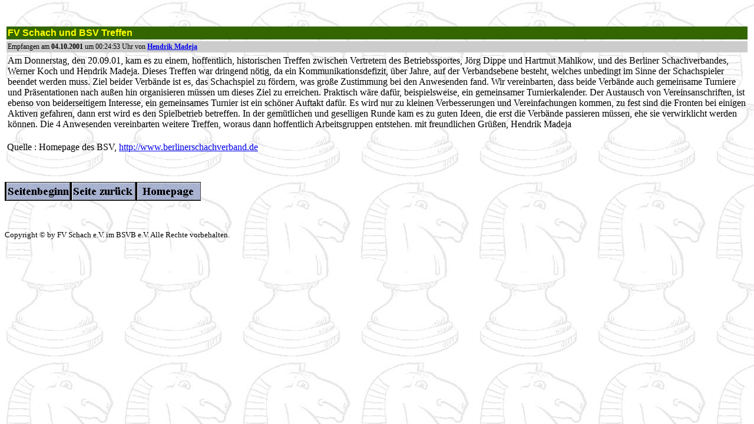

--- FILE ---
content_type: text/html
request_url: https://fvschach.de/2001_02/fvs_bsv.htm
body_size: 4232
content:
<!DOCTYPE HTML PUBLIC "-//IETF//DTD HTML//EN">

<html>

<head>
<meta http-equiv="Content-Type"
content="text/html; charset=iso-8859-1">
<meta name="GENERATOR" content="Microsoft FrontPage 4.0">
<title>Treffen BSV / FV Schach</title>
</head>

<body stylesrc="../ergebnis.htm" background="../bilder/backnigh.jpg" bgcolor="#FFFFFF">

<a name="start"></a>
<p>&nbsp;&nbsp;</p>
<div align="center">
  <table border="0" cellspacing="3" cellpadding="0" width="100%" style="width:100.0%;
 mso-cellspacing:2.2pt;mso-padding-alt:1.5pt 1.5pt 1.5pt 1.5pt">
    <tr>
      <td style="background:#336600;padding:1.5pt 1.5pt 1.5pt 1.5pt">
        <p class="MsoNormal"><b><span style="font-family:Arial;color:yellow">FV
        Schach und BSV Treffen</span><span style="font-family:Arial;mso-fareast-font-family:
  &quot;Arial Unicode MS&quot;;color:yellow"><o:p>
        </o:p>
        </span></b></p>
      </td>
    </tr>
    <tr>
      <td style="background:#CCCCCC;padding:1.5pt 1.5pt 1.5pt 1.5pt">
        <p class="MsoNormal"><span style="font-size:9.0pt;font-family:Verdana;
  color:black">Empfangen am <b>04.10.2001</b> um 00:24:53 Uhr von <a href="mailto:HMadeja@web.de"><b>Hendrik
        Madeja</b></a></span><span style="font-size:9.0pt;font-family:Verdana;mso-fareast-font-family:&quot;Arial Unicode MS&quot;;
  mso-bidi-font-family:&quot;Arial Unicode MS&quot;;color:black"><o:p>
        </o:p>
        </span></p>
      </td>
    </tr>
    <tr>
      <td style="padding:1.5pt 1.5pt 1.5pt 1.5pt">
        <p class="MsoNormal"><font size="3"><span style="font-family: Verdana; color: black">Am
        Donnerstag, den 20.09.01, kam es zu einem, hoffentlich, historischen
        Treffen zwischen Vertretern des Betriebssportes, Jörg Dippe und Hartmut
        Mahlkow, und des Berliner Schachverbandes, Werner Koch und Hendrik
        Madeja. Dieses Treffen war dringend nötig, da ein
        Kommunikationsdefizit, über Jahre, auf der Verbandsebene besteht,
        welches unbedingt im Sinne der Schachspieler beendet werden muss. Ziel
        beider Verbände ist es, das Schachspiel zu fördern, was große
        Zustimmung bei den Anwesenden fand. Wir vereinbarten, dass beide Verbände
        auch gemeinsame Turniere und Präsentationen nach außen hin
        organisieren müssen um dieses Ziel zu erreichen. Praktisch wäre dafür,
        beispielsweise, ein gemeinsamer Turnierkalender. Der Austausch von
        Vereinsanschriften, ist ebenso von beiderseitigem Interesse, ein
        gemeinsames Turnier ist ein schöner Auftakt dafür. Es wird nur zu
        kleinen Verbesserungen und Vereinfachungen kommen, zu fest sind die
        Fronten bei einigen Aktiven gefahren, dann erst wird es den Spielbetrieb
        betreffen. In der gemütlichen und geselligen Runde kam es zu guten
        Ideen, die erst die Verbände passieren müssen, ehe sie verwirklicht
        werden können. Die 4 Anwesenden vereinbarten weitere Treffen, woraus
        dann hoffentlich Arbeitsgruppen entstehen. mit freundlichen Grüßen,
        Hendrik Madeja<span style="font-family: Verdana; mso-fareast-font-family: Arial Unicode MS; mso-bidi-font-family: Arial Unicode MS; color: black"><o:p>
        </o:p>
        </span></span></font></p>
      </td>
    </tr>
  </table>
</div>
<p class="MsoNormal">&nbsp;<span lang="FR" style="mso-ansi-language:FR">Quelle :
Homepage des BSV, <a href="http://www.berlinerschachverband.de/"><span style="mso-ascii-font-family:
&quot;Times New Roman&quot;;mso-hansi-font-family:&quot;Times New Roman&quot;">http://www.berlinerschachverband.de</span></a><o:p>
</o:p>
</span></p>
<p class="MsoNormal"><span lang="FR" style="mso-ansi-language:FR">&nbsp;<o:p>
</o:p>
</span></p>

<p><a href="#start" target="pages"><img
src="../bilder/toppage.gif" alt="zurück zum Seitenbeginn"
border="0" width="111" height="32"></a><a href="../ergebnis.htm" target="pages"><img src="../bilder/lastpage.gif"
alt="zurück zur vorherigen Seite" border="0" width="111" height="32"></a><a href="../pages.htm" target="pages"><img
src="../bilder/homepage.gif" alt="zurück zur Homepage"
border="0" width="111" height="32"></a></p>

<p>&nbsp;</p>

<p><font size="2">Copyright © by FV Schach e.V. im BSVB e.V.
Alle Rechte vorbehalten.<br>
</font></p>
</body>
</html>
